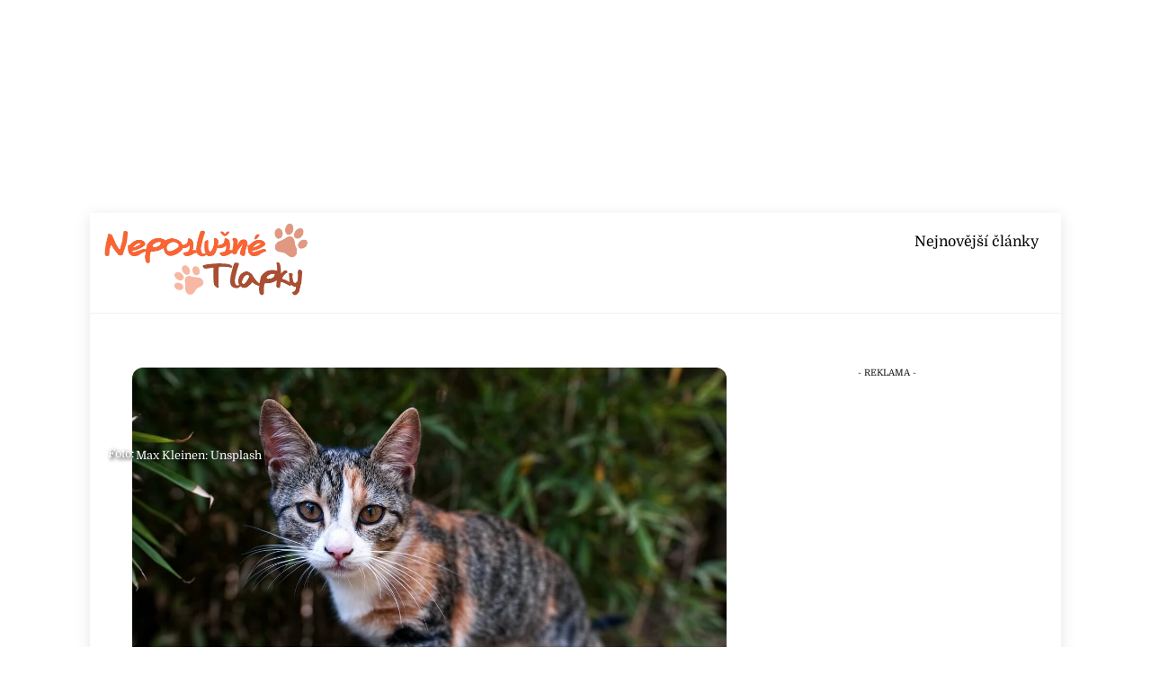

--- FILE ---
content_type: text/html; charset=utf-8
request_url: https://www.google.com/recaptcha/api2/aframe
body_size: 225
content:
<!DOCTYPE HTML><html><head><meta http-equiv="content-type" content="text/html; charset=UTF-8"></head><body><script nonce="-f42TUOfzU0PXMvxie_UbQ">/** Anti-fraud and anti-abuse applications only. See google.com/recaptcha */ try{var clients={'sodar':'https://pagead2.googlesyndication.com/pagead/sodar?'};window.addEventListener("message",function(a){try{if(a.source===window.parent){var b=JSON.parse(a.data);var c=clients[b['id']];if(c){var d=document.createElement('img');d.src=c+b['params']+'&rc='+(localStorage.getItem("rc::a")?sessionStorage.getItem("rc::b"):"");window.document.body.appendChild(d);sessionStorage.setItem("rc::e",parseInt(sessionStorage.getItem("rc::e")||0)+1);localStorage.setItem("rc::h",'1769653094602');}}}catch(b){}});window.parent.postMessage("_grecaptcha_ready", "*");}catch(b){}</script></body></html>